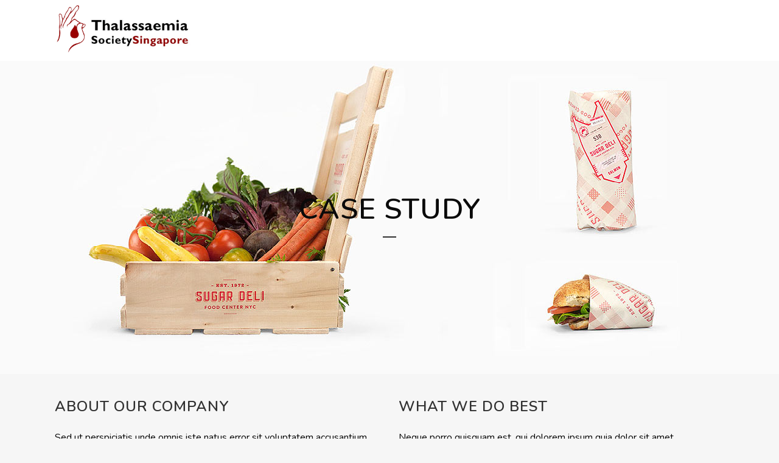

--- FILE ---
content_type: text/css
request_url: https://thalsocietysg.org/wp-content/themes/bridge/css/custom_css.css?ver=1521749765
body_size: 267
content:


footer .column1 {
position: relative;
top: -18px;
}

.progress_number span {
    background: #fff;
    position: absolute;
    right: 0;
}

#text-12 .textwidget {
text-align: right;}

.blog_holder article .post_info,
.blog_holder article .post_text h2 .date {
display: none;
}

body {
font-size: 16px;
color: #000;
}

@media screen and (max-width: 1000px) {
.q_slider .carousel-inner .item {
    padding-top: 0px !important;
}
}

